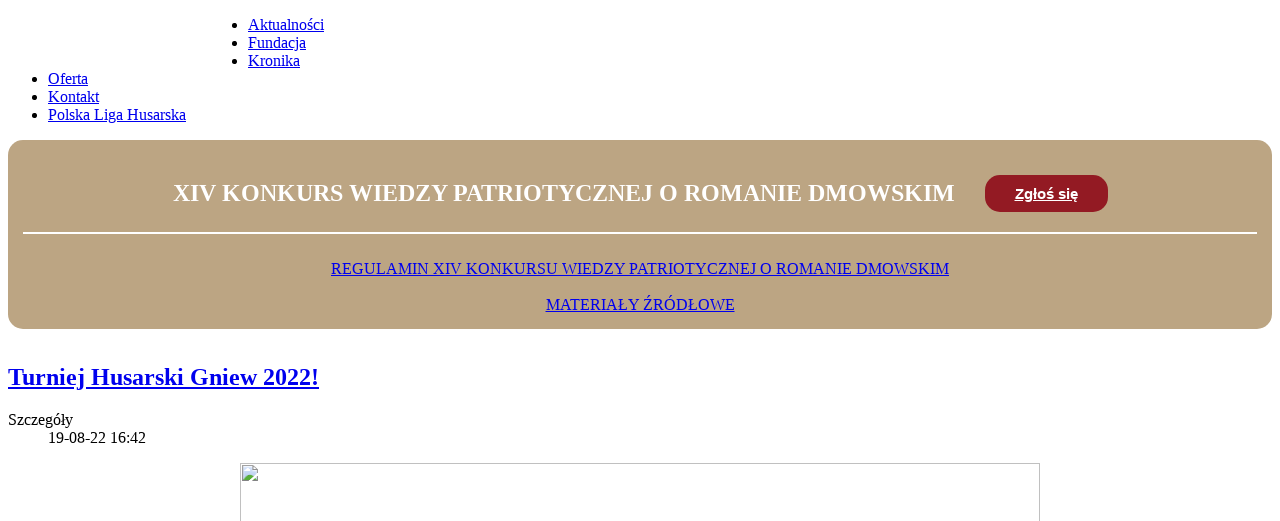

--- FILE ---
content_type: text/html; charset=utf-8
request_url: https://obowiazekpolski.pl/244-turniej-husarski-gniew-2022
body_size: 8153
content:
<!DOCTYPE html PUBLIC "-//W3C//DTD XHTML 1.0 Transitional//EN" "https://www.w3.org/TR/xhtml1/DTD/xhtml1-transitional.dtd">
<html xmlns="https://www.w3.org/1999/xhtml" xml:lang="pl-pl" lang="pl-pl" dir="ltr" >
<head>
<base href="https://obowiazekpolski.pl/244-turniej-husarski-gniew-2022" />
	<meta http-equiv="content-type" content="text/html; charset=utf-8" />
	<meta name="author" content="kinga-dubrawska@o2.pl" />
	<meta name="generator" content="Joomla! - Open Source Content Management" />
	<title>Turniej Husarski Gniew 2022!</title>
	<link href="/templates/beez_20/favicon.ico" rel="shortcut icon" type="image/vnd.microsoft.icon" />
	<link href="/plugins/system/jce/css/content.css?badb4208be409b1335b815dde676300e" rel="stylesheet" type="text/css" />
	<link href="/templates/system/css/system.css" rel="stylesheet" type="text/css" />
	<link href="/templates/beez_20/css/position.css?v=1" rel="stylesheet" type="text/css" media="screen,projection" />
	<link href="/templates/beez_20/css/layout.css?v=1" rel="stylesheet" type="text/css" media="screen,projection" />
	<link href="/templates/beez_20/css/print.css?v=1" rel="stylesheet" type="text/css" media="print" />
	<link href="/templates/beez_20/css/personal.css" rel="stylesheet" type="text/css" />
	<link href="/modules/mod_jbcookies/assets/css/jbcookies.css?38820f28f356ab6e91725f8a63d006ee" rel="stylesheet" type="text/css" />
	<link href="https://obowiazekpolski.pl/media/com_acym/css/module.min.css?v=793" rel="stylesheet" type="text/css" />
	<link href="http://fonts.googleapis.com/css?family=Roboto:400,400italic,500,500italic,700,700italic&subset=latin,cyrillic" rel="stylesheet" type="text/css" />
	<link href="https://obowiazekpolski.pl/media/plg_system_youtuber_lite/assets/css/frontend.css" rel="stylesheet" type="text/css" />
	<link href="https://obowiazekpolski.pl/media/plg_system_youtuber_lite/assets/lightcase/css/lightcase.css" rel="stylesheet" type="text/css" />
	<script type="application/json" class="joomla-script-options new">{"csrf.token":"5cda539fa87c9641aeb22c6d80a3e99f","system.paths":{"root":"","base":""}}</script>
	<script src="/media/system/js/mootools-core.js?38820f28f356ab6e91725f8a63d006ee" type="text/javascript"></script>
	<script src="/media/system/js/core.js?38820f28f356ab6e91725f8a63d006ee" type="text/javascript"></script>
	<script src="/media/system/js/mootools-more.js?38820f28f356ab6e91725f8a63d006ee" type="text/javascript"></script>
	<script src="/templates/beez_20/javascript/md_stylechanger.js" type="text/javascript"></script>
	<script src="/templates/beez_20/javascript/hide.js" type="text/javascript"></script>
	<script src="/media/jui/js/jquery.min.js?38820f28f356ab6e91725f8a63d006ee" type="text/javascript"></script>
	<script src="/media/jui/js/jquery-noconflict.js?38820f28f356ab6e91725f8a63d006ee" type="text/javascript"></script>
	<script src="/media/jui/js/jquery-migrate.min.js?38820f28f356ab6e91725f8a63d006ee" type="text/javascript"></script>
	<script src="https://obowiazekpolski.pl/media/com_acym/js/module.min.js?v=793" type="text/javascript" defer="defer"></script>
	<script src="https://obowiazekpolski.pl/media/plg_system_youtuber_lite/assets/js/frontend.js" type="text/javascript"></script>
	<script src="https://obowiazekpolski.pl/media/plg_system_youtuber_lite/assets/lightcase/lightcase.js" type="text/javascript"></script>
	<script type="text/javascript">

        if(typeof acymModule === 'undefined'){
            var acymModule = [];
			acymModule['emailRegex'] = /^[a-z0-9!#$%&\'*+\/=?^_`{|}~-]+(?:\.[a-z0-9!#$%&\'*+\/=?^_`{|}~-]+)*\@([a-z0-9-]+\.)+[a-z0-9]{2,20}$/i;
			acymModule['NAMECAPTION'] = 'Nazwa';
			acymModule['NAME_MISSING'] = 'Proszę wpisać swoje imię';
			acymModule['EMAILCAPTION'] = 'Email';
			acymModule['VALID_EMAIL'] = 'Proszę wpisać poprawny adres e-mail';
			acymModule['VALID_EMAIL_CONFIRMATION'] = 'Email field and email confirmation field must be identical';
			acymModule['CAPTCHA_MISSING'] = 'Captcha jest nieprawidłowy, spróbuj ponownie';
			acymModule['NO_LIST_SELECTED'] = 'Wybierz listy, które chcesz subskrybować';
			acymModule['NO_LIST_SELECTED_UNSUB'] = 'Please select the lists you want to unsubscribe from';
            acymModule['ACCEPT_TERMS'] = 'Prosimy o potwierdzenie wyrażenia zgody na przetwarzanie danych osobowych / Polityki prywatności';
        }
		window.addEventListener("DOMContentLoaded", (event) => {
acymModule["excludeValuesformAcym73181"] = [];
acymModule["excludeValuesformAcym73181"]["1"] = "Nazwa";
acymModule["excludeValuesformAcym73181"]["2"] = "Email";  });
				window.mxYouTubeR = {ajax_url:"https://obowiazekpolski.pl/",lang:{"more":"More","less":"Less"}};
			
	</script>


<!--[if lte IE 6]>
<link href="/templates/beez_20/css/ieonly.css" rel="stylesheet" type="text/css" />
<style type="text/css">
#line {
  width:98% ;
}
.logoheader {
  height:200px;
}
#header ul.menu {
  display:block !important;
  width:98.2% ;
}
</style>
<![endif]-->

<!--[if IE 7]>
<link href="/templates/beez_20/css/ie7only.css" rel="stylesheet" type="text/css" />
<![endif]-->

<script type="text/javascript">
  var big ='72%';
  var small='53%';
  var altopen='jest otwarty';
  var altclose='jest zamknięty';
  var bildauf='/templates/beez_20/images/plus.png';
  var bildzu='/templates/beez_20/images/minus.png';
  var rightopen='Otwórz informacje';
  var rightclose='Zamknij informacje';
  var fontSizeTitle='Rozmiar tekstu';
  var bigger='Zwiększ';
  var reset='Wyzeruj';
  var smaller='Zmniejsz';
  var biggerTitle='Zwiększ rozmiar tekstu';
  var resetTitle='Przywróć styl domyślny';
  var smallerTitle='Zmniejsz rozmiar tekstu';
</script>
<!-- Global site tag (gtag.js) - Google Analytics -->
<script async src="https://www.googletagmanager.com/gtag/js?id=UA-73707736-44"></script>
<script>
  window.dataLayer = window.dataLayer || [];
  function gtag(){dataLayer.push(arguments);}
  gtag('js', new Date());

  gtag('config', 'UA-73707736-44');
</script>
<script
			  src="https://code.jquery.com/jquery-3.7.1.min.js"
			  integrity="sha256-/JqT3SQfawRcv/BIHPThkBvs0OEvtFFmqPF/lYI/Cxo="
			  crossorigin="anonymous"></script>
<script src="/media/sha256.min.js"></script> 
</head>

<body>
<div id="left_bg"></div>
<div id="all_bg">
        <div id="all">
                <div id="back">
                        <div id="header0">
                            <div id="line">
                              <a id="main_link" href="/"></a>
                              <div id="polecamy">
                                <a href="/fundacja/polecamy-linki" style="display: inline-block; width: 100px; height: 40px; float: left; margin-left: 35px;"></a>
                                <a href="https://www.facebook.com/pages/Podlaska-Chor%C4%85giew-Husarska/559492010745390" style="display: inline-block; width: 100px; height: 40px; float: left; margin-left: 5px;"></a>
                              </div>
                            </div> <!-- end line -->
                        </div><!-- end header -->

                        <div id="header">
                            <div id="chmurka">
                                <!-- <a id="ch_szabla" href="/rotaryngraf/szabla"></a>
                                <a id="ch_luk" href="/rotaryngraf/luk"></a>
                                <a id="ch_kon" href="/rotaryngraf/kon"></a>  -->
                            </div>

                            <ul class="nav menu mod-list">
<li class="item-101 default current active"><a href="/" >Aktualności</a></li><li class="item-107 parent"><a href="/fundacja" >Fundacja</a></li><li class="item-109 parent"><a href="/kronika" >Kronika</a></li><li class="item-110 parent"><a href="/husaria" >Oferta </a></li><li class="item-112"><a href="/kontakt" >Kontakt</a></li><li class="item-226 parent"><a href="http://ligahusarska.pl/polska-liga-husarska/" >Polska Liga Husarska</a></li></ul>

                             

                                                                                         <div id="contentarea">

                      <div id="wrapper2" class="shownocolumns">

                              <div id="main">
                                                              
                         
  
                                      <div id="system-message-container">
	</div>

                       
                                   
                                      
                                      
                       
					
															 
							 
							 <div style="background: #bca583; color: #fff; padding: 15px; text-align: center; margin-bottom: 35px; border-radius: 15px;">
							 <h2 style="color: #fff;  display: flex; justify-content: center; align-items: center;">XIV KONKURS WIEDZY PATRIOTYCZNEJ O ROMANIE DMOWSKIM <a href="https://obowiazekpolski.pl/zgloszenie-uczestnika" style="background: #931a23; color:#fff; padding: 10px 30px; margin-left: 30px; border-radius: 15px; font-size: 15px; font-family: Tahoma, arial, helvetica, sans-serif; font-weight: 700;">Zgłoś się</a></h2>
							 <hr style="color: #fff; border: 0.5px solid #fff;"/><br/>
							 <div><a href="https://obowiazekpolski.pl/images/2025_konkurs/XIV_Konkurs Dmowskiego_Regulamin 2025.pdf" target="_blank">REGULAMIN XIV KONKURSU WIEDZY PATRIOTYCZNEJ O ROMANIE DMOWSKIM</a><br/><br/><a href="https://obowiazekpolski.pl/329-materialy-zrodlowe">MATERIAŁY ŹRÓDŁOWE</a></div>
							 </div>
							                                       
<div class="item-page">

	<h2>
			<a href="/244-turniej-husarski-gniew-2022">
		Turniej Husarski Gniew 2022!</a>
		</h2>





	<dl class="article-info">
	<dt class="article-info-term">Szczegóły</dt>
	<dd class="create">
	19-08-22 16:42	</dd>
	</dl>




<p><span style="font-weight: 400;"><img style="display: block; margin-left: auto; margin-right: auto;" src="/images/Gniew.jpg" width="800" height="600" /></span></p>
<p style="text-align: justify;"><span style="font-weight: 400;">Prezentujemy wyniki z pierwszego w tym roku turnieju husarskiego w ramach Polskiej Ligi Husarskiej!</span></p>
<p style="text-align: justify;"><span style="font-weight: 400;">W Gniewie na starcie emocjonujących zmagań stawiło się ośmiu zawodników - każdy z nich wykazał się ponadprzeciętnymi zdolnościami władania kopią czy pałaszem oraz niezłym hartem ducha w pokonywaniu przeszkód!</span></p>
<p style="text-align: justify;"><span style="font-weight: 400;"> </span></p>
<p style="text-align: justify;"><span style="font-weight: 400;">Poniżej przedstawiamy klasyfikację miejscową turnieju: </span></p>
 
<p><span style="font-weight: 400;">1 Krystian Mróz, koń Ohara, Chorągiew Husarska Woj. Pomorskiego</span></p>
<p><span style="font-weight: 400;">2 Marcin Szynkiewicz, koń Dusia, Chorągiew Husarska Woj.Kujawsko- Pomorskiego</span></p>
<p><span style="font-weight: 400;">3 Mariusz Adamski, koń Tarantello, Podlaska Chorągiew Husarska</span></p>
<p><span style="font-weight: 400;">4 Jakub Szmit, koń Ikar, Chorągiew Husarska Woj. Pomorskiego</span></p>
<p><span style="font-weight: 400;">5 Marek Holak, koń Marengo, Chorągiew Bydgoska</span></p>
<p><span style="font-weight: 400;">6 Przemysław Jabłoński, koń Kurdesz, Chorągiew Husarska Woj. Pomorskiego</span></p>
<p><span style="font-weight: 400;">7 Szymon Paczyński, koń Hopsanka, Podlaska Chorągiew Husarska</span></p>
<p><span style="font-weight: 400;">8 Przemysław Ceglewski, koń Bazyl, Chorągiew Chełmińska</span></p>
<p><span style="font-weight: 400;"> </span></p>
<p><span style="font-weight: 400;">Po dokładniejsze wyniki punktowe zapraszamy <a href="https://obowiazekpolski.pl/polska-liga-husarska/wyniki-2022" target="_blank" rel="noopener noreferrer">pod linkiem</a>.</span></p>
<p><span style="font-weight: 400;"> </span></p>
	
</div>

                                
                                 

                              </div><!-- end main -->
                      </div><!-- end wrapper -->

                      
                                 
						<div id="payments" style="width: 100%; text-align: center;"><div class="moduletable_payform">
 

<div class="custom_payform"  >
	<h2 id="darowizna">Przekaż darowiznę</h2>
<p> </p>
<form id="payform" action="https://secure.payu.com/api/v2_1/orders" method="post"><input name="buyer.firstName" required="" type="text" value="" placeholder="Imię" /> <input name="buyer.lastName" required="" type="text" value="" placeholder="Nazwisko" /> <input name="buyer.email" required="" type="email" value="" placeholder="Adres e-mail" /> <input name="continueUrl" type="hidden" value="http://obowiazekpolski.pl/continue" /> <input name="currencyCode" type="hidden" value="PLN" /> <input name="customerIp" type="hidden" value="123.123.123.123" /> <input name="description" type="hidden" value="Darowizna" /> <input name="merchantPosId" type="hidden" value="4157541" /> <input name="notifyUrl" type="hidden" value="http://obowiazekpolski.pl/notify" /> <input name="products[0].name" type="hidden" value="Darowizna" /> <input name="products[0].quantity" type="hidden" value="1" /> <input name="products[0].unitPrice" type="hidden" value="2000" /><select name="selectAmount" required="">
<option selected="selected" value="">Kwota wsparcia</option>
<option value="2000">20 zł</option>
<option value="5000">50 zł</option>
<option value="10000">100 zł</option>
<option value="30000">300 zł</option>
<option value="other">inna</option>
</select><input name="textAmount" step="0.01" type="number" placeholder="Wpisz kwotę" /> <input name="totalAmount" type="hidden" value="" />
<div class="acceptance"><input required="" type="checkbox" /> Akceptuję <a href="/276-regulamin-darowizny" target="_blank" rel="noopener noreferrer">regulamin darowizn</a></div>
<input name="OpenPayu-Signature" type="hidden" value="sender=4157541;algorithm=SHA-256;signature=2bbb55ba5ff5f20f1bb5262154a9828b86dc1853899167b7ae91c0a908f62261" /> <button formtarget="_blank" type="submit">Płacę z PayU</button></form></div>
</div>
</div>
						<style>#payments button {border: none; cursor: pointer;}</style>
						
							 <a href="https://kircholm.obowiazekpolski.pl" style="display: block; background: transparent; color: #333; padding: 15px; text-align: center; margin-bottom: 35px; border-radius: 15px;">
									<h2 style="color: #333;  display: flex; justify-content: center; align-items: center;">KIRCHOLM 420 rocznica</h2><br/>
									<img width="640" height="461" src="https://kircholm.obowiazekpolski.pl/wp-content/uploads/2025/09/widokowka-b6-RGB-1024x737.jpg" />
								 </a> 
                                </div> <!-- end contentarea -->
                            
                        </div><!-- end header -->

                        						
                        </div><!-- back -->
				
                </div><!-- all -->

                <div id="footer-outer">
                    
                  <div id="footer-sub">

                          <div id="footer">
                                  <div class="custom" style="width: 100%; text-align: center; margin-bottom: 20px;">
  <p style="text-align: center;"><a href="https://ligahusarska.pl" target="_blank"><img alt="right2" src="https://obowiazekpolski.pl/images/dodatki/koh_banner.png" width="738" height="152"></a></p></div>                        

<div class="custom_left">
    
    		
    
  <p style="text-align: justify;">www<a href="https://obowiazekpolski.pl/kontakt#darowizna"><img alt="right4" src="https://obowiazekpolski.pl/images/dodatki/right4.png" width="281" height="180"></a></p></div>
  <div style="position: relative;">
  <div class="moduletable">
 	<div class="acym_module " id="acym_module_formAcym73181">
		<div class="acym_fulldiv" id="acym_fulldiv_formAcym73181" >
			<form enctype="multipart/form-data"
				  id="formAcym73181"
				  name="formAcym73181"
				  method="POST"
				  action="/component/acym/frontusers?tmpl=component"
				  onsubmit="return submitAcymForm('subscribe','formAcym73181', 'acymSubmitSubForm')">
				<div class="acym_module_form">
                    
<table class="acym_form">
	<tr>
        <td class="onefield acyfield_1 acyfield_text"><label  class="cell margin-top-1"><span class="acym__users__creation__fields__title">Nazwa</span><input  name="user[name]" value="" data-authorized-content="{&quot;0&quot;:&quot;all&quot;,&quot;regex&quot;:&quot;&quot;,&quot;message&quot;:&quot;Incorrect value for the field Nazwa&quot;}" type="text" class="cell  "></label><div class="acym__field__error__block" data-acym-field-id="1"></div></td></tr><tr><td class="onefield acyfield_2 acyfield_text"><label  class="cell margin-top-1"><span class="acym__users__creation__fields__title">Email</span><input id="email_field_303"  name="user[email]" value="" data-authorized-content="{&quot;0&quot;:&quot;all&quot;,&quot;regex&quot;:&quot;&quot;,&quot;message&quot;:&quot;Incorrect value for the field Email&quot;}" required type="email" class="cell acym__user__edit__email  "></label><div class="acym__field__error__block" data-acym-field-id="2"></div></td></tr><tr>
		<td colspan="2" class="acysubbuttons">
			<noscript>
                Włącz swój javascript, aby przesłać ten formularz			</noscript>
			<input type="button"
				   class="btn btn-primary button subbutton"
				   value="Zapisz"
				   name="Submit"
				   onclick="try{ return submitAcymForm('subscribe','formAcym73181', 'acymSubmitSubForm'); }catch(err){alert('The form could not be submitted '+err);return false;}" />
            		</td>
	</tr>
</table>
				</div>

				<input type="hidden" name="ctrl" value="frontusers" />
				<input type="hidden" name="task" value="notask" />
				<input type="hidden" name="option" value="com_acym" />

                
				<input type="hidden" name="ajax" value="1" />
				<input type="hidden" name="successmode" value="replace" />
				<input type="hidden" name="acy_source" value="Module n°122" />
				<input type="hidden" name="hiddenlists" value="1,2,4,5,6,7,8,10,11,12,13,14,16,17,18,19,20,21,22" />
				<input type="hidden" name="fields" value="name,email" />
				<input type="hidden" name="acyformname" value="formAcym73181" />
				<input type="hidden" name="acysubmode" value="mod_acym" />
				<input type="hidden" name="confirmation_message" value="" />

                			</form>
		</div>
	</div>
</div>

  <style>
	.acym_module {
		background: transparent url(/templates/beez_20/images/newsletter_bg2.png) no-repeat !important;
		height: 180px;
		width: 281px;
		position: relative;
		display: block;
	}
	
	.acym_module .acyfield_1 {
		position: absolute;
		top: 80px;
		left: 100px;
	}
	
	.acym_module .acyfield_1 input {
		border: none;
		background: transparent;
		font-size: 11px;
		padding: 2px 7px;
	}
	
	.acym_module .acyfield_1 .acym__users__creation__fields__title {
		display: none;
	}
	
	.acym_module .acyfield_2 {
		position: absolute;
		top: 110px;
		left: 100px;
	}
	
	.acym_module .acyfield_2 input {
		border: none;
		background: transparent;
		font-size: 11px;
		padding: 2px 7px;
	}
	
	.acym_module .acym__users__creation__fields__title {
		display: none;
	}
	
	.acysubbuttons .subbutton {
		position: absolute;
		top: 140px;
		right: 25px;
		background: transparent;
		border: none;
		color: transparent;
	}
	
	.acym_module_form input {
		max-width: 100%;
	}
  </style>
  <a style="position: absolute; color: #c00707; font-size: 13px; left: 37px;
  bottom: 38px;" href="https://obowiazekpolski.pl/obowiazek-informacyjny">Polityka prywatności</a>
</div>

<div class="custom">
  <p style="text-align: justify;"><a href="https://romandmowski.edu.pl/"><img alt="right2" src="https://obowiazekpolski.pl/images/dodatki/right2.png" width="278" height="180"></a></p></div>

                                                    <div style="text-align: center; width: 100%; margin-top: auto;">
                              <a href="https://www.mysl.pl/" target="_blank"><img style="display: inline-block; margin: 0px 5px;" src="/templates/beez_20/images/logo_mysl.png"></a>
                              <a href="https://www.pch24.pl/" target="_blank"><img style="display: inline-block; margin: 0px 5px;" src="/templates/beez_20/images/pch24.png"></a>
                              <a href="https://www.facebook.com/PolitykaNarodowa?fref=ts" target="_blank"><img style="display: inline-block; margin: 0px 5px;" src="/templates/beez_20/images/logo_polityka_narodowa.png"></a>
                              <a href="https://narodowcy.net/" target="_blank"><img style="display: inline-block; margin: 0px 5px;" src="/templates/beez_20/images/logo_narodowcy.png"></a>
                              <a href="https://glaukopis.pl/" target="_blank"><img style="display: inline-block; margin: 0px 5px;" src="/templates/beez_20/images/logo_glaukopis.png"></a>
                          </div>


                          </div><!-- end footer -->

                  </div>

                </div>
</div>

<!--googleoff: all-->
<style type="text/css">  
	.jb-cookie.color p a {
		color: #ac8e6a;
	} 

	.jb-cookie-bg.bgcolor {
		background: #ffffff;
	}
	
	.jb-cookie.top {
		border-bottom: 1px solid #ac8e6a;
	}

	.jb-cookie.bottom {
		border-top: 1px solid #ac8e6a;
	}
	
	.jb-cookie.color {
		color: #333333;
	}
	
	.jb-accept {
		color: #ffffff;
		background-image: -webkit-linear-gradient(#ac8e6a 0%, #ac8e6a 100%);
		background-image: -moz-linear-gradient(#ac8e6a 0%, #ac8e6a 100%);
		background-image: -o-linear-gradient(#ac8e6a 0%, #ac8e6a 100%);
		background-image: -webkit-gradient(linear, 0 0, 0 100%, from(#ac8e6a), to(#ac8e6a));
		background-image: linear-gradient(#ac8e6a 0%, #ac8e6a 100%);
		max-width: 100px;
		line-height: 30px;
		padding: 0;
		border: 1px solid #ac8e6a;
	}
	
	.jb-decline.link {
		color: #37a4fc;
		padding: 0;
	}
</style>
	<!-- Template Decline -->
	<div class="jb-cookie-decline  robots-noindex robots-nofollow robots-nocontent" style="display: none;">
		W celu zapewnienia jak najlepszych usług online, ta strona korzysta z plików cookies.		<span class="btn btn-link jb-decline link">Usuń ciasteczka</span>
	</div>
	<!-- Template Default bootstrap -->
	<div class="jb-cookie bottom color  robots-noindex robots-nofollow robots-nocontent" style="display: none;">
	   
		<!-- BG color -->
		<div class="jb-cookie-bg bgcolor"></div>
	    
		<p class="jb-cookie-title">W celu zapewnienia jak najlepszych usług online, ta strona korzysta z plików cookies.</p>
	     
		<p class="jb-color">Jeśli korzystasz z naszej strony internetowej, wyrażasz zgodę na używanie naszych plików cookies.					</p>
	    
	    <div class="jb-accept">Rozumiem</div>
	    
	</div>
	
	
<!--googleon: all-->


<script type="text/javascript">
    jQuery(document).ready(function () { 
    	function setCookie(c_name,value,exdays,domain) {
			if (domain != '') {domain = '; domain=' + domain}

			var exdate=new Date();
			exdate.setDate(exdate.getDate() + exdays);
			var c_value=escape(value) + ((exdays==null) ? "" : "; expires="+exdate.toUTCString()) + "; path=/" + domain;

			document.cookie=c_name + "=" + c_value;
		}

		var $jb_cookie = jQuery('.jb-cookie'),
			cookieValue = document.cookie.replace(/(?:(?:^|.*;\s*)jbcookies\s*\=\s*([^;]*).*$)|^.*$/, "$1");

		if (cookieValue === '') { // NO EXIST
			$jb_cookie.delay(1000).slideDown('fast');
					} else { // YES EXIST
				jQuery('.jb-cookie-decline').fadeIn('slow', function() {});
				}

		jQuery('.jb-accept').click(function() {
			setCookie("jbcookies","yes",90,"");
			$jb_cookie.slideUp('slow');
							jQuery('.jb-cookie-decline').fadeIn('slow', function() {});
					});

		jQuery('.jb-decline').click(function() {
			jQuery('.jb-cookie-decline').fadeOut('slow', function() {
							});
			setCookie("jbcookies","",0,"");
			$jb_cookie.delay(1000).slideDown('fast');
		});
    });
</script>

<script>
$('#payform').on('submit', function() {
	var text = "buyer.email="+encodeURIComponent(jQuery("[name='buyer.email']").val())+"&buyer.firstName="+jQuery("[name='buyer.firstName']").val()+"&buyer.lastName="+jQuery("[name='buyer.lastName']").val()+"&continueUrl="+encodeURIComponent(jQuery("[name='continueUrl']").val())+"&currencyCode="+jQuery("[name='currencyCode']").val()+"&customerIp="+jQuery("[name='customerIp']").val()+"&description="+jQuery("[name='description']").val()+"&merchantPosId="+jQuery("[name='merchantPosId']").val()+"&notifyUrl="+encodeURIComponent(jQuery("[name='notifyUrl']").val())+"&products[0].name="+jQuery("[name='products[0].name']").val()+"&products[0].quantity="+jQuery("[name='products[0].quantity']").val()+"&products[0].unitPrice="+jQuery("[name='products[0].unitPrice']").val()+"&totalAmount="+jQuery("[name='totalAmount']").val()+"&020723b3bdeb121a4a35b37cefa62cd7";
	var signature = "sender=4157541;algorithm=SHA-256;signature="+sha256(text);
	
	jQuery("[name='OpenPayu-Signature']").val(signature);
	return true;
});
</script>
<style>
	.moduletable_payform {
		width: 468px;
		margin: 30px auto 100px auto;
	}
	
	#payform {
		width: 100%;
		display: flex !important;
		flex-wrap: wrap;
		column-gap: 6px;
	}
	
	#payform input[type="text"] {
		border: 2px solid #ccc5be;
		border-radius: 15px;
		padding: 7px 15px;
		width: 197px;
		margin-bottom: 10px;
	}
	
	#payform input[type="email"], #payform input[type="number"] {
		border: 2px solid #ccc5be;
		border-radius: 15px;
		padding: 7px 15px;
		width: 100%;
		margin-bottom: 10px;
	}
	
	#payform input[name="textAmount"] {
		display: none;
	}
	
	#payform select {
		border: 2px solid #ccc5be;
		border-radius: 15px;
		padding: 7px 15px;
		width: 100%;
		margin-bottom: 10px;
		background: #fff;
	}
	
	#payform button {
		border: 2px solid #ac8e6a;
		background: #ac8e6a;
		border-radius: 15px;
		padding: 7px 15px;
		color: #fff;
		text-transform: uppercase;
		font-weight: bold;
		width: 100%;
		cursor: pointer;
	}
	
	#payform .acceptance {
		width: 100%;
		margin-bottom: 10px;
	}
</style>
<script>
	$('#payform select[name="selectAmount"]').on('change', function() {
		var kwota = $(this).val();
		if(kwota=='other') {
			$('#payform input[name="textAmount"]').show();
		}
		else {
			$('#payform input[name="textAmount"]').hide();
			$('#payform input[name="totalAmount"]').val(kwota);
		}
	});
	
	$('#payform input[name="textAmount"]').on('change', function() {
		var kwota = parseInt($(this).val())*100;
		$('#payform input[name="totalAmount"]').val(kwota);
	});
</script>

 
<script type="text/javascript">
(function(c,d){"JUri"in d||(d.JUri="https://obowiazekpolski.pl/");c.addEventListener("click",function(a){var b=a.target?a.target.closest('[class*="ba-click-lightbox-form-"], [href*="ba-click-lightbox-form-"]'):null;if(b){a.preventDefault();if("pending"==b.clicked)return!1;b.clicked="pending";"formsAppClk"in window?formsAppClk.click(b):(a=document.createElement("script"),a.src=JUri+"components/com_baforms/assets/js/click-trigger.js",a.onload=function(){formsAppClk.click(b)},
c.head.append(a))}})})(document,window);
</script>
</body>
</html>






















